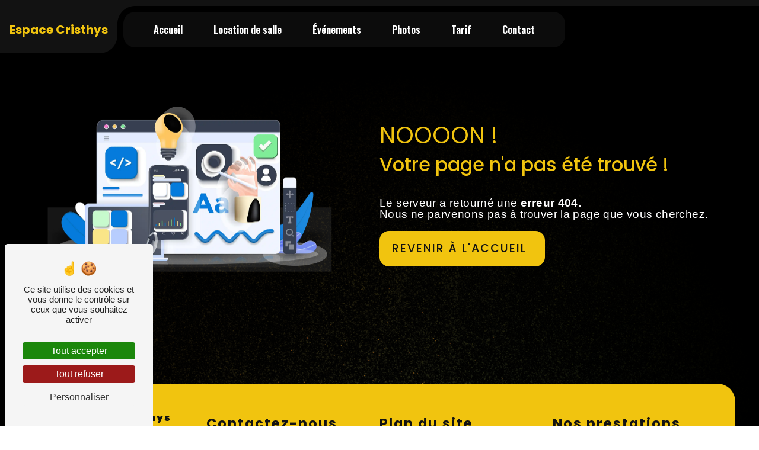

--- FILE ---
content_type: text/html; charset=UTF-8
request_url: https://location-salle-gironde.fr/anniversaire-blanquefort
body_size: 10197
content:
<!DOCTYPE html>
<html lang="fr">
<head>
    <meta charset="UTF-8"/>
    <meta name="viewport" content="width=device-width, initial-scale=1, shrink-to-fit=no">
    <title>Page Non Trouvée - Espace Cristhys</title>
    <script type="text/javascript" src="/build/tarteaucitron/tarteaucitron_services.js"></script>
    <script type="text/javascript" src="/build/tarteaucitron/tarteaucitron.js"></script>
    <script type="text/javascript"
            id="init_tac"
            data-iconposition="BottomLeft"
            data-iconsrc="/build/images/logo-cookies.d26bd02e.svg"
            data-iconsrcdisplay="false"
            src="/build/tarteaucitron/inittarteaucitron.js">
    </script>
                    <link rel="stylesheet" href="/build/new.047bed3e.css"><link href="https://fonts.googleapis.com/css2?family=Poppins:wght@100;400;900&display=swap"
                  rel="stylesheet">            <link rel="shortcut icon" type="image/png" href="/uploads/media/images/cms/medias/b1d158a821887c882a6892ae597b01ee.png"/>    <meta name="keywords" content=""/>
    <meta name="description" content=""/>

    
    
    <link rel="preconnect" href="https://fonts.googleapis.com">
    <link rel="preconnect" href="https://fonts.gstatic.com" crossorigin>
    <link href="https://fonts.googleapis.com/css2?family=Oswald:wght@200..700&display=swap" rel="stylesheet">   
    <link href="https://fonts.googleapis.com/css2?family=Poppins:ital,wght@0,100;0,200;0,300;0,400;0,500;0,600;0,700;0,800;0,900;1,100;1,200;1,300;1,400;1,500;1,600;1,700;1,800;1,900&display=swap" rel="stylesheet">    

    <style>
                .primary-color {
            color: #fff;
        }

        .primary-color {
            color: #fff;
        }

        .secondary-bg-color {
            background-color: #f1c40f;
        }

        .secondary-color {
            color: #f1c40f;
        }

        .tertiary-bg-color {
            background-color: #121212;
        }

        .tertiary-color {
            color: #121212;
        }

        .config-font {
            font-family: Poppins, sans-serif;
        }

        @charset "UTF-8";
@font-face {
  font-family: Poppins, sans-serif;
  font-style: normal;
  font-weight: 400;
  src: local("sans serif"), local("sans-serif"), local(Poppins);
  font-display: swap;
}
body::-webkit-scrollbar {
  width: 3px;
}
body {
  scrollbar-width: thin;
  background-color: transparent;
  color: #fff;
  overflow-x: hidden;
}
main {
  --glitter: url("/uploads/media/images/cms/medias/381c8e4d610876abd040ce245def8eed.jpeg");
  --ratio-x: .5;
  --ratio-y: .75;
  --from-center: .5;
  --bgoffsetx: calc( 2.9px * var(--ratio-x));
  --bgoffsety: calc( 4.3px * var(--ratio-y));
  --pointerx: calc( 100% * var(--ratio-x));
  --pointery: calc( 100% * var(--ratio-y));
  --h: calc( 360deg * var( --from-center ) );
  --s: calc( 90% * var( --from-center ) );
  background: linear-gradient(135deg, hsl(28deg, var(--s), 15%), hsl(198deg, var(--s), 15%)), var(--glitter), var(--glitter), radial-gradient(farthest-corner circle at var(--pointerx) var(--pointery), white 20px, rgba(237, 222, 222, 0.38) 150px, black 65%);
  background-position: calc(70% + var(--bgoffsetx)) calc(70% + var(--bgoffsety)), calc(30% - var(--bgoffsetx)) calc(30% - var(--bgoffsety));
  background-size: cover, 560px auto, 400px auto, cover;
  background-blend-mode: overlay, multiply, color, overlay;
  transition: opacity 4s ease-out;
}
main {
  padding-bottom: 1rem;
  image-rendering: optimizeQuality;
  transform: translate3d(0, 0, 0.01px);
}
img.glitter {
  position: absolute;
  width: 1px;
  height: 1px;
  opacity: 0;
}
/* pour les blocs qui sont au dessus du plan principal (menu et items par exemple) */
/* MARGIN */
/* margin entre les blocs d'un même module */
/* margin droite et gauche sur la page */
/* TITLES */
h1, h2, h3, h4, h5, h6 {
  font-family: Poppins, sans-serif;
}
h1 {
  color: #f1c40f !important;
  font-size: clamp(1.8rem, 3vw, 4.5rem) !important;
  letter-spacing: 0px;
  font-weight: 400 !important;
  text-transform: uppercase;
  margin: 0.2em auto 0.2em !important;
  white-space: unset !important;
}
h2 {
  color: #f1c40f;
  font-size: clamp(1.4rem, 2.5vw, 2.8rem) !important;
  font-weight: 500 !important;
  letter-spacing: 0px;
  text-transform: none !important;
  margin-top: 0.2em;
  margin-bottom: 0.5em;
}
h3 {
  color: #fff;
  font-size: clamp(0.8rem, 1.5vw, 1.5rem) !important;
  font-weight: 400 !important;
  letter-spacing: 2px;
  text-shadow: none;
  margin-bottom: 0;
  text-transform: uppercase;
  font-family: "Oswald", sans-serif;
}
h4 {
  font-size: clamp(1rem, 3vw, 1rem) !important;
  letter-spacing: 2px;
}
h5 {
  letter-spacing: 2px;
}
h6 {
  letter-spacing: 2px;
}
p {
  letter-spacing: 0.02em;
  line-height: 1.4;
  font-weight: 400 !important;
}
a {
  color: #f1c40f;
  font-weight: 700;
  transition: color 0.3s ease;
}
a:hover {
  color: #fff;
}
a:hover, a:focus {
  text-decoration: none;
  transition: 0.3s;
}
/* SCROLL TOP */
.scrollTop {
  background-color: #f1c40f;
  color: #121212;
  border-radius: 100px;
  box-shadow: none;
  bottom: 8%;
}
.scrollTop:hover {
  background-color: #f1c40f;
  opacity: 0.8;
  color: #121212;
}
/* SCROLLBAR */
::-webkit-scrollbar {
  width: 6px;
  background: transparent;
}
::-webkit-scrollbar-thumb {
  background: #f1c40f;
  border-radius: 15px;
}
/* FILTRE DE RECHERCHE */
.ui-menu-item {
  border-bottom-left-radius: 5px;
  border-bottom-right-radius: 5px;
}
.ui-menu-item .ui-state-active {
  background-color: #ced4da2b !important;
  border: 1px solid #ced4da !important;
  color: #2b2b2b !important;
}
/* ERROR-PAGE */
.error-content {
  --blob-color-1: #fff;
  --blob-color-2: #f1c40f;
  --blob-color-3: #fff;
}
/* PAGINATION */
.pagination .page-link {
  color: #f1c40f;
}
.pagination .page-link:hover {
  background-color: rgba(241, 196, 15, 0.8);
  color: white;
}
.pagination .active .page-link {
  color: white;
  background-color: #f1c40f;
}
/* FOOTER */
.footer {
  margin: 0 40px 40px;
  border-radius: 30px;
  background-color: #f1c40f;
  color: #121212;
}
.footer a {
  color: #121212;
}
.footer .footer-container .brand-container {
  display: flex;
  flex-direction: column;
  align-items: center;
}
.footer .footer-container .brand-container .footer-brand {
  display: flex;
  justify-content: center;
  width: 100%;
}
.footer .footer-container .brand-container .footer-brand img {
  margin: 1em 0 0 0;
  max-width: 200px;
  width: 80%;
  height: auto;
}
.footer li.keyword-list a, .footer li a.menu-link {
  font-size: 0.8em;
}
.footer .seo {
  margin-top: 2em;
}
@media (max-width: 991.98px) {
  .footer {
    margin: calc(40px / 2);
  }
}
@media (max-width: 991.98px) {
  .footer .footer-container, .footer .pages, .footer .services, .footer .seo {
    text-align: center;
    justify-content: center;
  }
  .footer .company > .contact {
    justify-content: center;
  }
}
@media (max-width: 575.98px) {
  .footer {
    margin: calc(40px / 4);
  }
}
/* SEO-PAGE */
.seo-page .information-seo-item-icon i {
  color: #f1c40f;
}
.seo-page .form-control:focus {
  border-color: #f1c40f;
  box-shadow: 0 0 0 0.2em rgba(241, 196, 15, 0.35);
}
.seo-page .form-title {
  font-family: Poppins;
}
.seo-page .sending-message i {
  color: #f1c40f;
}
.seo-page .banner-content .text-content {
  max-width: 75%;
}
.seo-page .banner-content .text-content h1, .seo-page .banner-content .text-content h2 {
  text-transform: uppercase;
  text-align: right !important;
}
.seo-page .banner-content .text-content h1 {
  line-height: 1.2em;
  font-size: clamp(1.8rem, 3vw, 4.5rem) !important;
}
.seo-page .banner-content .text-content h2 {
  text-transform: none;
  font-size: clamp(1.4rem, 2.5vw, 2.8rem) !important;
}
.seo-page .form-content h3 {
  font-size: clamp(1.4rem, 2.5vw, 2.8rem) !important;
}
.seo-page .two-columns-content .text-content .bloc-texte h2 {
  text-transform: none;
}
.seo-page .two-columns-content .text-content .bloc-texte h3 {
  border: none;
  padding: 0;
}
.seo-page .two-columns-content .text-content .bloc-texte .btn-content {
  justify-content: flex-start;
  gap: 1em;
  width: fit-content;
}
.seo-page .two-columns-content .text-content .bloc-texte .btn-content .mr-2, .seo-page .two-columns-content .text-content .bloc-texte .btn-content .mx-2 {
  margin-right: 0 !important;
}
.seo-page .two-columns-content .img-content .parent-auto-resize-img-child a img {
  height: fit-content;
  min-height: auto;
}
.seo-page .content-item-title {
  margin: 40px;
  border-radius: 30px;
  width: auto;
  background-color: #f1c40f;
  color: #121212;
}
@media (max-width: 1299.98px) {
  .seo-page .two-columns-content .bloc-texte .btn-content {
    display: flex;
    flex-direction: column;
    width: 100%;
  }
}
@media (min-width: 768px) and (max-width: 991.98px) {
  .seo-page .two-columns-content .bloc-texte .btn-content {
    display: flex;
    flex-direction: row;
  }
}
@media (max-width: 767.98px) {
  .seo-page .two-columns-content .bloc-texte .btn-content {
    display: flex;
    flex-direction: column;
    width: 100%;
  }
}
@media (max-width: 991.98px) {
  .seo-page .content-item-title {
    margin: calc(40px / 2);
  }
}
@media (max-width: 575.98px) {
  .seo-page .content-item-title {
    margin: calc(40px / 4);
  }
}
/* Tarte au citron MODULE */
#tarteaucitronIcon img {
  width: 50px;
}
/* MENTIONS LEGALES */
.legal-notice-content h2 {
  margin-top: 0.5em;
}
.legal-notice-content h3 {
  margin-bottom: 0.5em;
}
.legal-notice-content a {
  color: #fff;
}
/* VIDEO */
.video-container {
  margin: 10px 40px 5vh;
  height: calc(100vh - 5vh);
  width: auto;
  border-radius: 30px;
}
.video-container .background-opacity-slider, .video-container .opacity-video, .video-container .opacity-banner {
  background-color: #fff;
  opacity: 0;
}
.video-container .arrow-down-content {
  left: auto;
  right: 20px;
  z-index: 2;
  color: white;
}
@media (max-width: 991.98px) {
  .video-container {
    margin: 10px calc(40px / 2);
  }
}
@media (max-width: 575.98px) {
  .video-container {
    margin: 10px calc(40px / 4);
  }
}
.video-container video {
  width: 100%;
  object-fit: cover;
}
.video-container .text-content {
  height: auto;
  width: auto;
  max-width: 60%;
  position: absolute;
  top: auto;
  bottom: 0;
  left: 0;
  background-color: #121212;
  padding: 20px 40px;
  border-radius: 0 30px 0 0;
}
.video-container .text-content .container {
  padding-left: 0;
  padding-right: 0;
}
@media (max-width: 575.98px) {
  .video-container .text-content .content {
    padding: 0;
  }
}
.video-container .text-content h1 {
  font-size: clamp(1.8rem, 3vw, 4.5rem) !important;
  color: #f1c40f;
  margin-bottom: 0.4em;
  white-space: wrap;
  text-align: right;
}
.video-container .text-content h2 {
  font-size: clamp(1.4rem, 2.5vw, 2.8rem) !important;
  color: #fff;
  letter-spacing: 0;
  text-transform: none;
  white-space: wrap;
  text-align: right;
}
.video-container .text-content h3 {
  font-size: clamp(0.8rem, 1.5vw, 1.5rem) !important;
  color: #fff;
  margin-bottom: 0;
  white-space: wrap;
  text-align: right;
}
.video-container .text-content img {
  max-width: 300px;
  height: auto;
  margin-bottom: 1em;
}
.video-container .text-content .btn-content, .video-container .text-content .content-btn, .video-container .text-content .btn-slider-content {
  justify-content: end;
  margin-top: 2rem !important;
  gap: 2em;
}
@media (max-width: 575.98px) {
  .video-container .text-content .btn-content .btn, .video-container .text-content .content-btn .btn, .video-container .text-content .btn-slider-content .btn {
    padding: 0;
  }
}
@media (max-width: 991.98px) {
  .video-container .text-content {
    padding: 20px;
    position: absolute;
    top: 50%;
    left: 50%;
    transform: translate(-50%, -50%) !important;
    max-width: 80%;
    width: 100%;
    height: fit-content;
    border-radius: 30px;
    text-align: center;
    -webkit-backdrop-filter: blur(10px);
    backdrop-filter: blur(10px);
    background-color: rgba(18, 18, 18, 0.5);
  }
  .video-container .text-content h1, .video-container .text-content h2, .video-container .text-content h3 {
    text-align: center !important;
  }
  .video-container .text-content svg {
    display: none !important;
  }
  .video-container .text-content .btn-content, .video-container .text-content .content-btn, .video-container .text-content .btn-slider-content {
    justify-content: center;
  }
}
.video-container .text-content .container > .content > svg {
  display: block;
  width: 30px;
  height: auto;
  position: absolute;
  top: -30px;
  left: 0;
  transform: rotate(-90deg);
}
.video-container .text-content .container > .content > svg path {
  fill: #121212;
}
.video-container .text-content .container > .content > svg:last-of-type {
  top: auto;
  bottom: 0;
  left: auto;
  right: -30px;
}
.video-container .text-content .btn-content .btn-video-call-to-action {
  backdrop-filter: none;
}
/* BANNER */
.banner-content {
  margin: 10px 40px 5vh;
  height: calc(100vh - 5vh);
  width: auto;
  border-radius: 30px;
  height: 80vh;
}
.banner-content .background-opacity-slider, .banner-content .opacity-video, .banner-content .opacity-banner {
  background-color: #fff;
  opacity: 0;
}
.banner-content .arrow-down-content {
  left: auto;
  right: 20px;
  z-index: 2;
  color: white;
}
@media (max-width: 991.98px) {
  .banner-content {
    margin: 10px calc(40px / 2);
  }
}
@media (max-width: 575.98px) {
  .banner-content {
    margin: 10px calc(40px / 4);
  }
}
.banner-content .text-content {
  height: auto;
  width: auto;
  max-width: 60%;
  position: absolute;
  top: auto;
  bottom: 0;
  left: 0;
  background-color: #121212;
  padding: 20px 40px;
  border-radius: 0 30px 0 0;
}
.banner-content .text-content .container {
  padding-left: 0;
  padding-right: 0;
}
@media (max-width: 575.98px) {
  .banner-content .text-content .content {
    padding: 0;
  }
}
.banner-content .text-content h1 {
  font-size: clamp(1.8rem, 3vw, 4.5rem) !important;
  color: #f1c40f;
  margin-bottom: 0.4em;
  white-space: wrap;
  text-align: right;
}
.banner-content .text-content h2 {
  font-size: clamp(1.4rem, 2.5vw, 2.8rem) !important;
  color: #fff;
  letter-spacing: 0;
  text-transform: none;
  white-space: wrap;
  text-align: right;
}
.banner-content .text-content h3 {
  font-size: clamp(0.8rem, 1.5vw, 1.5rem) !important;
  color: #fff;
  margin-bottom: 0;
  white-space: wrap;
  text-align: right;
}
.banner-content .text-content img {
  max-width: 300px;
  height: auto;
  margin-bottom: 1em;
}
.banner-content .text-content .btn-content, .banner-content .text-content .content-btn, .banner-content .text-content .btn-slider-content {
  justify-content: end;
  margin-top: 2rem !important;
  gap: 2em;
}
@media (max-width: 575.98px) {
  .banner-content .text-content .btn-content .btn, .banner-content .text-content .content-btn .btn, .banner-content .text-content .btn-slider-content .btn {
    padding: 0;
  }
}
@media (max-width: 991.98px) {
  .banner-content .text-content {
    padding: 20px;
    position: absolute;
    top: 50%;
    left: 50%;
    transform: translate(-50%, -50%) !important;
    max-width: 80%;
    width: 100%;
    height: fit-content;
    border-radius: 30px;
    text-align: center;
    -webkit-backdrop-filter: blur(10px);
    backdrop-filter: blur(10px);
    background-color: rgba(18, 18, 18, 0.5);
  }
  .banner-content .text-content h1, .banner-content .text-content h2, .banner-content .text-content h3 {
    text-align: center !important;
  }
  .banner-content .text-content svg {
    display: none !important;
  }
  .banner-content .text-content .btn-content, .banner-content .text-content .content-btn, .banner-content .text-content .btn-slider-content {
    justify-content: center;
  }
}
.banner-content .text-content > svg {
  display: block;
  width: 30px;
  height: auto;
  position: absolute;
  top: -30px;
  left: 0;
  transform: rotate(-90deg);
}
.banner-content .text-content > svg path {
  fill: #121212;
}
.banner-content .text-content > svg:last-of-type {
  top: auto;
  bottom: 0;
  left: auto;
  right: -30px;
}
/* TOP MENU */
.page-article .affix-top, .page-product .affix-top, .seo-page .affix-top, .error .affix-top {
  background-color: #121212 !important;
}
.page-article .affix-top .nav-link, .page-article .affix-top .dropdown-toggle, .page-product .affix-top .nav-link, .page-product .affix-top .dropdown-toggle, .seo-page .affix-top .nav-link, .seo-page .affix-top .dropdown-toggle, .error .affix-top .nav-link, .error .affix-top .dropdown-toggle {
  color: #f1c40f;
}
.top-menu li a {
  color: #fff;
}
.top-menu li a:hover {
  opacity: 0.5;
}
.top-menu .error-navbar {
  background-color: #f1c40f !important;
}
.top-menu .navbar.affix, .top-menu .navbar.affix-top {
  height: auto;
  padding: 10px 0 !important;
  background-color: transparent;
}
.top-menu .navbar.affix .header-logo, .top-menu .navbar.affix-top .header-logo {
  display: flex;
  flex-direction: column;
  z-index: 1;
  position: relative;
}
.top-menu .navbar.affix .header-logo:before, .top-menu .navbar.affix-top .header-logo:before {
  content: "";
  display: block;
  width: 500vw;
  height: 10px;
  position: absolute;
  top: -10px;
  left: -100vw;
  background-color: #121212;
}
.top-menu .navbar.affix .header-logo > svg, .top-menu .navbar.affix-top .header-logo > svg {
  display: block;
  width: 30px;
  height: auto;
  position: absolute;
  top: 100%;
  left: 0;
}
.top-menu .navbar.affix .header-logo > svg path, .top-menu .navbar.affix-top .header-logo > svg path {
  fill: #121212;
}
.top-menu .navbar.affix .header-logo > svg:last-of-type, .top-menu .navbar.affix-top .header-logo > svg:last-of-type {
  top: 0;
  left: 100%;
}
.top-menu .navbar.affix .header-logo .navbar-brand, .top-menu .navbar.affix-top .header-logo .navbar-brand {
  display: flex;
  font-family: Poppins, sans-serif;
  background-color: #121212;
  border-radius: 0 0 30px;
  padding: 1rem;
  margin-right: 0;
  height: 80px;
}
.top-menu .navbar.affix #navbarsExampleDefault .navbar-nav, .top-menu .navbar.affix-top #navbarsExampleDefault .navbar-nav {
  align-items: center;
  padding: 0 25px;
  border-radius: calc(30px - 10px);
  background-color: rgba(18, 18, 18, 0.7);
  box-shadow: 0 0 15px rgba(0, 0, 0, 0.1);
  -webkit-backdrop-filter: blur(10px);
  backdrop-filter: blur(10px);
  margin: 0 10px;
  height: calc(80px - 10px - 10px);
}
.top-menu .navbar.affix #navbarsExampleDefault .navbar-nav .nav-item .nav-link, .top-menu .navbar.affix-top #navbarsExampleDefault .navbar-nav .nav-item .nav-link {
  font-family: "Oswald", sans-serif;
  color: #fff;
  padding-left: 1rem;
  padding-right: 1rem;
}
.top-menu .navbar.affix #navbarsExampleDefault .navbar-nav .nav-item .nav-link:hover, .top-menu .navbar.affix-top #navbarsExampleDefault .navbar-nav .nav-item .nav-link:hover {
  opacity: 0.5;
}
.top-menu .navbar.affix #navbarsExampleDefault .navbar-nav .nav-item.active > a:first-child, .top-menu .navbar.affix-top #navbarsExampleDefault .navbar-nav .nav-item.active > a:first-child {
  border-radius: calc(30px - 10px);
  background-color: rgba(241, 196, 15, 0.7) !important;
  color: #121212;
}
.top-menu .dropdown-menu li a {
  color: #f1c40f;
}
.top-menu .dropdown-menu li:first-child {
  border-top: 1px solid #f1c40f;
}
@media (min-width: 991.98px) and (max-width: 1200px) {
  .top-menu .affix-top li a, .top-menu .affix li a {
    font-size: 1em;
  }
  .top-menu .affix-top .navbar-nav li, .top-menu .affix .navbar-nav li {
    padding: 0;
  }
  .top-menu .affix-top .navbar-brand img, .top-menu .affix .navbar-brand img {
    max-height: 100%;
    max-width: 150px;
  }
}
@media (max-width: 992px) {
  .top-menu {
    margin-top: 0;
  }
  .top-menu .navbar.affix, .top-menu .navbar.affix-top {
    padding: 10px 0 !important;
    background-color: transparent;
  }
  .top-menu .navbar.affix .header-logo .navbar-brand img, .top-menu .navbar.affix-top .header-logo .navbar-brand img {
    max-height: 100%;
    max-width: 100%;
  }
  .top-menu .navbar.affix .navbar-toggler, .top-menu .navbar.affix-top .navbar-toggler {
    background-color: #f1c40f;
    margin-right: 20px;
    border-radius: calc(30px - 20px);
  }
  .top-menu .navbar.affix .navbar-toggler span, .top-menu .navbar.affix-top .navbar-toggler span {
    filter: invert(100);
  }
  .top-menu .navbar.affix #navbarsExampleDefault, .top-menu .navbar.affix-top #navbarsExampleDefault {
    background-color: transparent;
    margin: 10px 10px auto;
  }
  .top-menu .navbar.affix #navbarsExampleDefault .navbar-nav, .top-menu .navbar.affix-top #navbarsExampleDefault .navbar-nav {
    height: auto;
    margin: 0;
  }
  .top-menu .navbar.affix #navbarsExampleDefault .navbar-nav li .nav-link, .top-menu .navbar.affix #navbarsExampleDefault .navbar-nav li a, .top-menu .navbar.affix-top #navbarsExampleDefault .navbar-nav li .nav-link, .top-menu .navbar.affix-top #navbarsExampleDefault .navbar-nav li a {
    color: #f1c40f;
  }
  .top-menu .navbar.affix #navbarsExampleDefault .navbar-nav .dropdown-menu, .top-menu .navbar.affix-top #navbarsExampleDefault .navbar-nav .dropdown-menu {
    background-color: rgba(241, 196, 15, 0.1);
  }
  .top-menu .navbar.affix #navbarsExampleDefault .navbar-nav .navbar-toggler, .top-menu .navbar.affix-top #navbarsExampleDefault .navbar-nav .navbar-toggler {
    background-color: #f1c40f;
  }
  .top-menu .navbar.affix #navbarsExampleDefault .navbar-nav .active a, .top-menu .navbar.affix-top #navbarsExampleDefault .navbar-nav .active a {
    border-radius: 5px;
    background-color: #f1c40f;
    color: #fff;
  }
  .top-menu .social-network a {
    color: #f1c40f;
  }
  .top-menu .btn-call-to-action {
    color: #fff;
  }
}
@media (max-width: 575.98px) {
  .top-menu .navbar.affix, .top-menu .navbar.affix-top {
    padding: 10px 0 !important;
  }
}
/* BOUTON AUX COINS ARRONDIS*/
.btn {
  background-color: #f1c40f !important;
  color: #121212 !important;
  font-family: Poppins;
  border-radius: 16px;
  transition: 0.2s letter-spacing ease-in-out, 0.2s font-weight ease-in-out, 0.2s border-radius ease-in-out, 0.6s opacity ease, 0.6s transform ease !important;
  transition-delay: 0s !important;
  justify-content: center;
  padding: 15px 30px 15px 20px !important;
  text-transform: uppercase;
  letter-spacing: 2px;
  width: fit-content !important;
  /* Pour que le bouton soit sur une ligne */
}
@media (max-width: 767.98px) {
  .btn {
    padding: 10px 20px 10px 10px !important;
    font-size: 0.9em;
  }
  .btn i {
    margin-right: 5px;
  }
}
.btn:hover {
  opacity: 1 !important;
  border-radius: 0;
  letter-spacing: 4px;
  font-weight: 700;
  transition: 0.2s letter-spacing ease-in-out, 0.2s font-weight ease-in-out, 0.2s border-radius ease-in-out, 0.6s opacity ease, 0.6s transform ease !important;
}
/* contact et search button */
.form-contact-content .btn-contact-form, .btn.btn-filter {
  width: fit-content;
  margin: auto;
  padding: 15px 30px !important;
  border-radius: 16px;
}
.form-contact-content .btn-contact-form:before, .btn.btn-filter:before {
  background: #f1c40f;
  content: "";
  border-radius: 0;
  margin-left: 0;
  padding: 0;
}
.form-contact-content .btn-contact-form:hover, .btn.btn-filter:hover {
  border-radius: 0;
}
/* link id button, pas d'icone */
.btn-link-id {
  padding: 15px 30px !important;
}
/* THREE-COLUMNS-TEXTES */
.three-columns-text-content {
  border-radius: 30px;
  margin: 40px;
  background-color: rgba(241, 196, 15, 0.1);
  padding: calc(40px - 1em);
  -webkit-backdrop-filter: blur(10px);
  backdrop-filter: blur(10px);
}
.three-columns-text-content .btn-content {
  padding-top: 1em;
}
.three-columns-text-content h2 strong {
  color: #fff;
}
@media (max-width: 991.98px) {
  .three-columns-text-content {
    margin: calc(40px / 2);
  }
}
@media (max-width: 575.98px) {
  .three-columns-text-content {
    margin: calc(40px / 4);
    padding: 1em;
  }
}
/* TWO-COLUMNSDans le TWIG, col-lg-7 dans two_columns.html.twig, col-lg-5 dans resize_img-custom.html.twig.*/
.two-columns-content {
  background-color: transparent;
  padding: 0;
  position: relative;
  margin: 40px;
}
.two-columns-content .row {
  margin: 0;
}
.two-columns-content .text-content .bloc-texte {
  border-radius: 30px;
  padding: calc(40px * 2) 40px;
  /* marker de couleur*/
}
.two-columns-content .text-content .bloc-texte p strong, .two-columns-content .text-content .bloc-texte li strong {
  color: #f1c40f;
}
.two-columns-content .text-content .bloc-texte ul {
  list-style-type: none;
}
.two-columns-content .text-content .bloc-texte li::marker {
  color: #f1c40f;
  content: "";
  display: inline-block;
  font-family: Icofont;
  margin-right: 20px;
}
.two-columns-content .text-content .bloc-texte .btn-content {
  padding-top: 1em;
}
.two-columns-content .img-content {
  padding: 0;
}
.two-columns-content .img-content .parent-auto-resize-img-child a img {
  display: block;
  border-radius: 30px;
  position: static;
  height: 0;
  object-fit: cover;
  min-height: 100%;
  /*                outline: 1px solid white;                outline-offset: - $border-radius;                */
  box-shadow: none;
}
.two-columns-content.display-media-left .text-content .bloc-texte {
  background-color: rgba(241, 196, 15, 0.1);
  -webkit-backdrop-filter: blur(10px);
  backdrop-filter: blur(10px);
}
.two-columns-content.display-media-left .img-content {
  padding-right: 10px;
}
.two-columns-content.display-media-right .text-content .bloc-texte {
  background-color: rgba(241, 196, 15, 0.1);
}
.two-columns-content.display-media-right .img-content {
  padding-left: 10px;
}
@media (max-width: 991.98px) {
  .two-columns-content {
    margin: calc(40px / 2);
  }
  .two-columns-content.display-media-left .img-content {
    padding-top: 10px;
    padding-right: 0;
  }
  .two-columns-content.display-media-right .img-content {
    padding-top: 10px;
    padding-left: 0;
  }
}
@media (max-width: 575.98px) {
  .two-columns-content {
    margin: calc(40px / 4);
  }
  .two-columns-content .text-content .bloc-texte {
    padding: 2em;
  }
}
/* IMAGE QUI RETRECIT AU HOVER */
.two-columns-content .img-content .parent-auto-resize-img-child a img {
  transition: 0.3s ease-in-out;
}
.two-columns-content:hover .img-content .parent-auto-resize-img-child a img {
  transform: scale(0.9);
  transition: 0.3s ease-in-out;
}
/* INFORMATION CLASSIQUE */
.information {
  margin: 40px;
  border-radius: 30px;
}
.information .information-content {
  background-color: #f1c40f;
  -webkit-backdrop-filter: blur(10px);
  backdrop-filter: blur(10px);
}
.information .information-content p, .information .information-content strong, .information .information-content a, .information .information-content span, .information .information-content i {
  color: #121212 !important;
}
.information .information-content i {
  opacity: 1 !important;
}
.information .information-content .item-content .item {
  justify-content: center;
  align-items: center;
}
.information .information-content .item-content .item .text {
  flex-grow: 0;
  width: fit-content;
}
@media (max-width: 991.98px) {
  .information {
    margin: calc(40px / 2);
  }
  .information .information-content .item-content .item {
    flex-direction: column;
    text-align: center;
  }
  .information .information-content .item-content .item .icon {
    margin-right: 0;
  }
}
@media (max-width: 575.98px) {
  .information {
    margin: calc(40px / 4);
  }
}
/* ITEMS TRANSPARENTSTWIG : mettre des .col sur les .item*/
.items-content {
  border-radius: 30px;
  /* MARGIN */
  padding: 40px 40px;
  margin: 40px;
  gap: 40px;
}
.items-content:not(.noBG) {
  background: linear-gradient(to top, transparent, rgba(0, 0, 0, 0.5)), url(/uploads/media/images/cms/medias/4ef8291f6af5e61d066d712979ceffcfe145f1a7.jpeg) no-repeat center / cover fixed;
}
@media (max-width: 991.98px) {
  .items-content {
    padding: calc(40px / 2);
    margin: calc(40px / 2);
    gap: calc(40px / 2);
  }
}
@media (max-width: 575.98px) {
  .items-content {
    padding: calc(40px / 4);
    margin: calc(40px / 4);
    gap: calc(40px / 4);
  }
}
.items-content strong {
  color: #f1c40f;
}
.items-content h4:after {
  display: none;
}
.items-content .item {
  border-radius: calc(30px - calc(40px / 4));
  padding: 40px;
  background-color: rgba(241, 196, 15, 0.5);
  color: #121212;
  -webkit-backdrop-filter: blur(10px);
  backdrop-filter: blur(10px);
}
.items-content .item .text {
  margin-top: 1em;
}
.items-content .item .image {
  background-color: #121212;
  border-radius: 100px;
  padding: 1.5em;
  width: fit-content;
  margin: 0 auto;
}
.items-content .item .image img {
  filter: invert(100);
  transition: 0.3s ease-in-out;
}
.items-content .item:hover img {
  transform: rotate(-30deg);
}
/* IMAGE-FULL-WITH SIMPLE */
.image-full-width-text-content {
  position: relative;
  margin: 0 40px 40px;
}
.image-full-width-text-content > * {
  background: rgba(241, 196, 15, 0.1) !important;
  -webkit-backdrop-filter: blur(10px);
  backdrop-filter: blur(10px);
}
.image-full-width-text-content .text-content p {
  font-weight: 400;
}
.image-full-width-text-content .text-content .btn-content {
  margin-top: 2rem;
}
.image-full-width-text-content .text-content ul {
  list-style-type: none;
  padding: 0;
}
.image-full-width-text-content .text-content li::marker {
  content: "";
}
.image-full-width-text-content .container-fluid {
  border-radius: 30px;
}
.image-full-width-text-content .container-fluid .text-content .col-md-6 {
  display: flex;
  flex-direction: column;
}
.image-full-width-text-content.image-with-items .container-fluid {
  padding-bottom: 60px;
}
@media (max-width: 991.98px) {
  .image-full-width-text-content {
    margin: calc(40px / 2);
  }
  .image-full-width-text-content .container-fluid:before {
    background-color: rgba(255, 255, 255, 0.5);
  }
}
@media (max-width: 575.98px) {
  .image-full-width-text-content {
    margin: calc(40px / 4);
  }
}
/* GALERIE TYPE 1 */
.gallery-type-1 .grid.item-type-1 a figure {
  border-radius: 30px;
  max-height: 100%;
  min-width: 100%;
  margin: 0;
  opacity: 1;
  /* Dans https://industriesdusud.site-vistalid.fr car photos floues     max-height: 300px;    */
}
.gallery-type-1 .grid.item-type-1 a figure img {
  object-fit: cover;
  height: 100%;
}
.gallery-type-1 .grid.item-type-1 a figure.effect-apollo:hover img {
  opacity: 1;
}
.gallery-type-1 .grid.item-type-1 a figure figcaption p {
  font-family: Poppins;
  font-size: clamp(1rem, 3vw, 1rem);
  font-weight: 700 !important;
  text-transform: uppercase;
  color: #121212;
}
/* FORM-CONTACT */
.form-contact-content, .form-builder {
  padding: 0;
  margin: 40px;
  background-color: transparent;
}
.form-contact-content .btn-contact-form:hover:before, .form-builder .btn-contact-form:hover:before {
  background-color: #f1c40f;
}
.form-contact-content .form-control, .form-builder .form-control {
  border-radius: 1rem;
  background-color: #121212;
  color: #fff;
}
.form-contact-content .form-control::placeholder, .form-builder .form-control::placeholder {
  color: rgba(255, 255, 255, 0.7);
}
.form-contact-content .form-control:focus, .form-builder .form-control:focus {
  border-color: #f1c40f;
  box-shadow: 0 0 0 0.2em rgba(241, 196, 15, 0.35);
}
.form-contact-content form > .container-fluid > .row, .form-builder form > .container-fluid > .row {
  margin-left: 0;
  margin-right: 0;
}
.form-contact-content textarea, .form-builder textarea {
  height: 150px;
}
.form-contact-content .sending-message i, .form-builder .sending-message i {
  color: #f1c40f;
}
@media (max-width: 991.98px) {
  .form-contact-content, .form-builder {
    margin: calc(40px / 2);
  }
}
@media (max-width: 575.98px) {
  .form-contact-content, .form-builder {
    margin: calc(40px / 4);
  }
}
/* TWO COLUMNS PRESENTATION */
.two-columns-presentation-content {
  min-height: 50vh;
  height: 50vh;
  margin: 40px;
  padding: 0%;
  display: flex !important;
  flex-wrap: inherit !important;
  justify-content: center !important;
}
.two-columns-presentation-content .text-content h3 {
  letter-spacing: 2px !important;
}
.two-columns-presentation-content h1, .two-columns-presentation-content h2, .two-columns-presentation-content h3, .two-columns-presentation-content p, .two-columns-presentation-content span {
  text-align: center;
}
.two-columns-presentation-content .img-left:hover, .two-columns-presentation-content .img-right:hover {
  filter: none;
}
.two-columns-presentation-content .opacity-left, .two-columns-presentation-content .opacity-right {
  bottom: 0;
  left: 0;
  opacity: 0.5;
  position: absolute;
  right: 0;
  top: 0;
  z-index: 2;
}
.two-columns-presentation-content .bloc-left a, .two-columns-presentation-content .bloc-left a .opacity-left {
  border-radius: 30px 0 0 30px;
}
.two-columns-presentation-content .bloc-left .opacity-left {
  background-color: black;
  opacity: 0.6;
}
.two-columns-presentation-content .bloc-right a, .two-columns-presentation-content .bloc-right a .opacity-right {
  border-radius: 0 30px 30px 0;
}
.two-columns-presentation-content .bloc-right .opacity-right {
  background-color: black;
  opacity: 0.3;
}
.two-columns-presentation-content .bloc-right h2 {
  color: #f1c40f;
}
.two-columns-presentation-content .bloc-right p, .two-columns-presentation-content .bloc-right span {
  color: #fff;
}
.two-columns-presentation-content .bloc-left, .two-columns-presentation-content .bloc-right {
  box-shadow: none;
  transition: 0.3s;
}
@media (max-width: 991.98px) {
  .two-columns-presentation-content .bloc-left a, .two-columns-presentation-content .bloc-left a .opacity-left, .two-columns-presentation-content .bloc-right a, .two-columns-presentation-content .bloc-right a .opacity-left {
    border-radius: 30px;
  }
}
.two-columns-presentation-content .typewrite {
  font-family: Poppins, sans-serif;
  font-size: 2em;
}
.two-columns-presentation-content .btn-two-columns-presentation-content {
  display: none !important;
}
@media (min-width: 992px) {
  .two-columns-presentation-content .bloc-left a {
    width: calc(100% - calc(10px / 2)) !important;
    margin-right: calc(10px / 2);
  }
  .two-columns-presentation-content .bloc-right a {
    width: calc(100% - calc(10px / 2)) !important;
    margin-left: calc(10px / 2);
  }
}
@media (max-width: 991.98px) {
  .two-columns-presentation-content {
    height: initial;
    min-height: initial;
    margin: initial;
    padding: initial;
    display: initial !important;
  }
  .two-columns-presentation-content .bloc-left a, .two-columns-presentation-content .bloc-right a {
    margin: 0 calc(40px / 2) 10px calc(40px / 2);
    width: calc(100% - 2 * calc(40px / 2)) !important;
  }
}
@media (max-width: 575.98px) {
  .two-columns-presentation-content .bloc-left a, .two-columns-presentation-content .bloc-right a {
    margin: 0 calc(40px / 4) 10px calc(40px / 4);
    width: calc(100% - 2 * calc(40px / 4)) !important;
  }
}
/* THREE COLUMNS - 2 images cote à cote TWIG -> col-12 col-lg-4 col-xl-3 image-content et col-12 col-lg-4 col-xl-6 text-content*/
.three-columns-content {
  margin: 40px;
}
@media (max-width: 991.98px) {
  .three-columns-content {
    margin: calc(40px / 2);
  }
}
@media (max-width: 575.98px) {
  .three-columns-content {
    margin: calc(40px / 4);
  }
}
.three-columns-content > .row {
  margin-left: 0;
  margin-right: 0;
  justify-content: center;
}
.three-columns-content .text-content {
  box-shadow: none;
  height: fit-content;
  min-height: auto;
  padding: 2em;
  order: 2;
  background-color: transparent;
  -webkit-backdrop-filter: blur(10px);
  backdrop-filter: blur(10px);
  border-radius: 0 30px 30px 0;
}
@media (max-width: 991.98px) {
  .three-columns-content .text-content {
    order: 0;
    border-radius: 30px;
    margin-top: 10px;
  }
}
.three-columns-content .text-content p {
  /*décoration bordure à gauche du texte */
  border-left: 1px solid #f1c40f;
  padding-left: 1.2em;
  margin-bottom: 0;
  padding-bottom: 1rem;
}
.three-columns-content .text-content .btn-content {
  justify-content: flex-start;
}
.three-columns-content .image-content:first-child {
  padding: 0 1rem 0 0;
}
@media (max-width: 991.98px) {
  .three-columns-content .image-content:first-child {
    padding: 0;
  }
}
.three-columns-content .image-content:first-child .parent-auto-resize-img-child a img {
  border-radius: 30px 0 0 30px;
}
@media (max-width: 991.98px) {
  .three-columns-content .image-content:first-child .parent-auto-resize-img-child a img {
    border-radius: 30px;
  }
}
.three-columns-content .image-content:last-child {
  padding: 0 2rem 0 1rem;
}
@media (max-width: 991.98px) {
  .three-columns-content .image-content:last-child {
    padding: 0;
    margin-top: 10px;
  }
}
.three-columns-content .image-content:last-child .parent-auto-resize-img-child a img {
  border-radius: 0;
}
@media (max-width: 991.98px) {
  .three-columns-content .image-content:last-child .parent-auto-resize-img-child a img {
    border-radius: 30px;
  }
}
.three-columns-content .image-content .parent-auto-resize-img-child a img {
  height: auto;
  width: 100%;
  object-fit: cover;
  border-radius: 30px;
  box-shadow: none;
  position: static;
}
/* TITRE AVEC EFFET DE DEFILEMENT */
@keyframes defilement {
  0% {
    transform: translateX(0);
  }
  to {
    transform: translateX(-100%);
  }
}
.title-content {
  overflow-x: hidden;
}
.text-scroll-container {
  animation: defilement 10s linear infinite;
  animation-play-state: running;
  position: relative;
  transform: translateX(0);
  width: fit-content;
  padding-left: 100%;
  box-sizing: border-box;
  -webkit-text-stroke-width: 1.2px;
  -webkit-text-stroke-color: #f1c40f;
  color: transparent;
  display: inline-block;
  font-weight: 900 !important;
  white-space: nowrap;
  font-size: clamp(3rem, 6vw, 8rem) !important;
  text-transform: uppercase !important;
  margin: 0;
}

            </style>
            <!-- Matomo -->
        <script type="text/javascript">
            var _paq = window._paq = window._paq || [];
            /* tracker methods like "setCustomDimension" should be called before "trackPageView" */
            _paq.push(['trackPageView']);
            _paq.push(['enableLinkTracking']);
            (function () {
                var u = 'https://vistalid-statistiques.fr/';
                _paq.push(['setTrackerUrl', u.concat('matomo.php')]);
                _paq.push(['setSiteId', 10631]);
                var d = document, g = d.createElement('script'), s = d.getElementsByTagName('script')[0];
                g.type = 'text/javascript';
                g.async = true;
                g.src = u.concat('matomo.js');
                s.parentNode.insertBefore(g, s);
            })();
        </script>
        <!-- End Matomo Code -->
    </head>
<body class="container-fluid page-">
                        <header id="scroll-top" class="header top-menu">
    <nav id="navbar" class="navbar navbar-expand-lg fixed-top navbar-top affix-top">
        <div class="header-logo">
            <svg xmlns="http://www.w3.org/2000/svg" viewBox="0 0 100 100"><path d="m100,0H0v100C0,44.77,44.77,0,100,0Z" fill="#FFF"></path></svg>        
            <a class="navbar-brand" href="/fr/page/accueil">
                                    Espace Cristhys
                            </a>
        </div>
        <button class="navbar-toggler" type="button" data-toggle="collapse" data-target="#navbarsExampleDefault"
                aria-controls="navbarsExampleDefault" aria-expanded="false" aria-label="Nav Bar">
            <span class="navbar-toggler-icon"></span>
        </button>
        <div class="collapse navbar-collapse justify-content-start" id="navbarsExampleDefault">
                                                                                            <ul class="navbar-nav d-flex justify-content-end">
                                        
                <li class="nav-item first">                            <a class="nav-link" href="/fr/page/accueil">Accueil</a>
                                            

    </li>


                                
                <li class="nav-item">                            <a class="nav-link" href="/fr/page/location-salle">Location de salle</a>
                                            

    </li>


                                
                <li class="nav-item">                            <a class="nav-link" href="/fr/page/evenements">Événements</a>
                                            

    </li>


                                
                <li class="nav-item">                            <a class="nav-link" href="/fr/page/photos">Photos</a>
                                            

    </li>


                                
                <li class="nav-item">                            <a class="nav-link" href="/fr/page/tarif">Tarif</a>
                                            

    </li>


                                
                <li class="nav-item last">                            <a class="nav-link" href="/fr/page/contact">Contact</a>
                                            

    </li>



    </ul>


                                                        
                                            </div>
    </nav>
</header>                    <main>
            <div class="container-fluid error-content">
        <div class="blob-container">
            <div id="blobs1" class="blobs" role="presentation">
                <div class="blob-rotate">
                    <div class="blob-move">
                        <div class="blob"></div>
                    </div>
                </div>
                <div class="blob-rotate">
                    <div class="blob-move">
                        <div class="blob"></div>
                    </div>
                </div>
                <div class="blob-rotate">
                    <div class="blob-move">
                        <div class="blob"></div>
                    </div>
                </div>
            </div>
            <div id="blobs2" class="blobs" role="presentation">
                <div class="blob-rotate">
                    <div class="blob-move">
                        <div class="blob"></div>
                    </div>
                </div>
                <div class="blob-rotate">
                    <div class="blob-move">
                        <div class="blob"></div>
                    </div>
                </div>
                <div class="blob-rotate">
                    <div class="blob-move">
                        <div class="blob"></div>
                    </div>
                </div>
            </div>
        </div>
        <div class="col-xl-6 col-lg-12 error_img">
            <img src="/build/images/error.206521f5.webp" alt="">
        </div>
        <div class="col-xl-6 col-lg-12 error_txt_content">
            <h1>Noooon !</h1>
            <h2>Votre page n&#039;a pas été trouvé !</h2>
            <div class="text_error">
                <p>Le serveur a retourné une
                                            <strong> erreur 404.</strong>
                                    </p>
                <p>Nous ne parvenons pas à trouver la page que vous cherchez.</p>
            </div>
            <a href="/fr/page/accueil"
               class="btn btn_error">Revenir à l&#039;accueil</a>
                    </div>
    </div>
            <a href="#scroll-top" class="scrollTop" style="display: none;">
            <i class="icofont-long-arrow-up icofont-2x"></i>
        </a>
        <footer class="footer">
    <div class="footer-container row m-0">
        <div class="brand-container col-lg-3 col-md-6">
            <a class="footer-brand" href="/fr/page/accueil">
                                    <h4 class="title"><strong>Espace Cristhys</strong></h4>
                            </a>
                    </div>
        <div class="company col-lg-3 col-md-6">
            <h6 class="title">Contactez-nous</h6>
            <div class="contact">
                                    <div id="contact-1" class="contact">
                        <span class="company-name">Nolex</span>
                        <ul class="company-list">
                                                                                                                                    <li class="company-infos">
                                        <i class="icofont-location-pin"></i>1 Rue Jean-François de la Pérouse
                                    </li>
                                                                                                    <li class="company-infos">
                                        33290 Blanquefort
                                    </li>
                                                                                                                        <li class="company-infos">
                                    <a href="tel:06 61 66 88 01"><i class="icofont-phone"></i>06 61 66 88 01
                                    </a>
                                </li>
                                                                                                                    <li class="company-infos">
                                    <a href="mailto:espace.cristhys@gmail.com"><i
                                                class="icofont-ui-email"></i> espace.cristhys@gmail.com</a>
                                </li>
                                                    </ul>
                    </div>
                            </div>
        </div>
                    <div class="pages-container col-lg-3 col-md-6">
                <h6 class="title">Plan du site</h6>
                <div class="pages row m-0">
                    
                                                                        <ul class="pages-columns">
                                                <li>
                            <a href="/fr/page/accueil" class="menu-link">
                                Accueil
                            </a>
                        </li>
                                                                                            <li>
                            <a href="/fr/page/contact" class="menu-link">
                                Contact
                            </a>
                        </li>
                                                                                            <li>
                            <a href="/fr/page/location-salle" class="menu-link">
                                Location de salle
                            </a>
                        </li>
                                                    </ul>
                                                                                                <ul class="pages-columns">
                                                <li>
                            <a href="/fr/page/evenements" class="menu-link">
                                Événements
                            </a>
                        </li>
                                                                                            <li>
                            <a href="/fr/page/photos" class="menu-link">
                                Photos
                            </a>
                        </li>
                                                                                            <li>
                            <a href="/fr/page/tarif" class="menu-link">
                                Tarif
                            </a>
                        </li>
                                                    </ul>
                                                            </div>
            </div>
                            <div class="services-container col-lg-3 col-md-6">
                <h6 class="title">Nos prestations</h6>
                <div class="services row m-0">
                    
                                            
                                                    <ul class="services-columns">
                                                <li class="keyword-list">
                            <a href="/seminaire/blanquefort"
                               title="Séminaire à Blanquefort">Séminaire</a>
                        </li>
                                                                    
                                                <li class="keyword-list">
                            <a href="/depart-a-la-retraite/blanquefort"
                               title="Départ à la retraite à Blanquefort">Départ à la retraite</a>
                        </li>
                                                                    
                                                <li class="keyword-list">
                            <a href="/location-de-salle/blanquefort"
                               title="Location de salle à Blanquefort">Location de salle</a>
                        </li>
                                                                    
                                                <li class="keyword-list">
                            <a href="/communion/blanquefort"
                               title="Communion à Blanquefort">Communion</a>
                        </li>
                                                    </ul>
                                                                    
                                                    <ul class="services-columns">
                                                <li class="keyword-list">
                            <a href="/mariage/blanquefort"
                               title="Mariage à Blanquefort">Mariage</a>
                        </li>
                                                                    
                                                <li class="keyword-list">
                            <a href="/anniversaire/blanquefort"
                               title="Anniversaire à Blanquefort">Anniversaire</a>
                        </li>
                                                                    
                                                <li class="keyword-list">
                            <a href="/bapteme/blanquefort"
                               title="Baptême à Blanquefort">Baptême</a>
                        </li>
                                                    </ul>
                                                            </div>
            </div>
            </div>
    <div class="order-12 seo">
        <p>
            &copy; <a href="https://www.vistalid.fr/" title="Vistalid">Vistalid </a> &nbsp- 2026
            - Tous droits réservés -&nbsp<a href="/fr/page/mentions-legales"
                    title="Mentions légales"> Mentions légales </a>&nbsp - &nbsp<a
                    id="tarteaucitronManager"> Gestion des cookies </a>
        </p>
    </div>
</footer>
</main>
<img class="glitter" src="/uploads/media/images/cms/medias/381c8e4d610876abd040ce245def8eed.jpeg" loading=lazy>
    <script src="/build/runtime.3506d0c1.js"></script><script src="/build/new.ea5d4174.js"></script>
            <script>/* TWO COLUMNS PRESENTATION
Voir le SCSS
*/
$(document).ready(function() {
    // Hover bloc left
    $('.two-columns-presentation-content .bloc-left').mouseover(function () {
        $('.two-columns-presentation-content .bloc-left').addClass('col-md-8').removeClass('col-md-6').addClass('col-lg-8').removeClass('col-lg-6');
        $('.two-columns-presentation-content .bloc-right').addClass('col-md-4').removeClass('col-md-6').addClass('col-lg-4').removeClass('col-lg-6');
    });
    $('.two-columns-presentation-content .bloc-left').mouseout(function () {
        $('.two-columns-presentation-content .bloc-left').addClass('col-md-6').removeClass('col-md-8').addClass('col-lg-6').removeClass('col-lg-8');
        $('.two-columns-presentation-content .bloc-right').addClass('col-md-6').removeClass('col-md-4').addClass('col-lg-6').removeClass('col-lg-4');
    });

    // Hover bloc right
    $('.two-columns-presentation-content .bloc-right').mouseover(function () {
        $('.two-columns-presentation-content .bloc-right').addClass('col-md-8').removeClass('col-md-6').addClass('col-lg-8').removeClass('col-lg-6');
        $('.two-columns-presentation-content .bloc-left').addClass('col-md-4').removeClass('col-md-6').addClass('col-lg-4').removeClass('col-lg-6');
    });
    $('.two-columns-presentation-content .bloc-right').mouseout(function () {
        $('.two-columns-presentation-content .bloc-right').addClass('col-md-6').removeClass('col-md-8').addClass('col-lg-6').removeClass('col-lg-8');
        $('.two-columns-presentation-content .bloc-left').addClass('col-md-6').removeClass('col-md-4').addClass('col-lg-6').removeClass('col-lg-4');
    });
    
    $(window).on('scroll', function() {
        showImageOnScroll();
    });

    function showImageOnScroll() {
        $('.parallax').each(function() {
            var parallax = $(this);
            var alreadyShown = parallax.data('shown');

            if (!alreadyShown && isElementInViewport(parallax)) {
                var photo = parallax.find('.photo');
                photo.css({
                    'display': 'block',
                    'opacity': '1', // Assurez-vous que l'opacité est à 0
                    'right': '-100%' // Positionnez l'image en dehors de l'écran à droite
                }).animate({
                    'opacity': '1', // Animer l'opacité de 0 à 1
                    'right': '0' // Animer la translation depuis la droite (right: 100% vers right: 0)
                }, 800); // Durée de l'animation en millisecondes

                parallax.data('shown', true); // Marquer la section comme déjà affichée
            }
        });
    }

    // Fonction pour vérifier si un élément est visible dans la fenêtre
    function isElementInViewport(el) {
        var rect = el[0].getBoundingClientRect();
        return (
            rect.bottom > 0 &&
            rect.top < window.innerHeight
        );
    }
});

// mouse-move following code
const mainElement = document.querySelector("main");
$("main").on("pointermove", (e) => {
    interacted = true;
    const { x, y } = e.originalEvent;
    const BOX = mainElement.getBoundingClientRect();
    const POINT = { x: x - BOX.x, y: y - BOX.y };
    const RATIO = { x: POINT.x / BOX.width, y: POINT.y / BOX.height };
    const CENTER = fromCenter( RATIO );
    // set some css variables referenced in css
    
    $('main').css('--ratio-x', RATIO.x);
    $('main').css('--ratio-y', RATIO.y);
    $('main').css('--from-center', CENTER);
});

// maths
function fromCenter({ x, y }) {
    return Math.min(Math.max( 0, Math.sqrt( (y - .5) * (y - .5) + (x  - .5) * (x - .5) ) / .5 ), 1 );
}</script>
    </body>
</html>


--- FILE ---
content_type: text/javascript
request_url: https://location-salle-gironde.fr/build/tarteaucitron/inittarteaucitron.js
body_size: 35
content:
tarteaucitron.init({groupServices:!0,mandatory:!0,AcceptAllCta:!0,DenyAllCta:!0,cookieslist:!1,adblocker:!1,european:!0,hashtag:"#tarteaucitron",highPrivacy:!0,orientation:"popup",removeCredit:!0,showAlertSmall:!1,privacyUrl:"",reloadThePage:!0,cookieName:"tarteaucitron",closePopup:!1,enablemagic:!0,expireindays:365,handleBrowserDNTRequest:!1,moreInfoLink:!0,readmoreLink:"",iconPosition:document.getElementById("init_tac").dataset.iconposition,iconSrc:document.getElementById("init_tac").dataset.iconsrc,showIcon:"false"!==document.getElementById("init_tac").dataset.iconsrcdisplay,useExternalCss:!1,useExternalJs:!1,mandatoryCta:!0,cdn:!1});